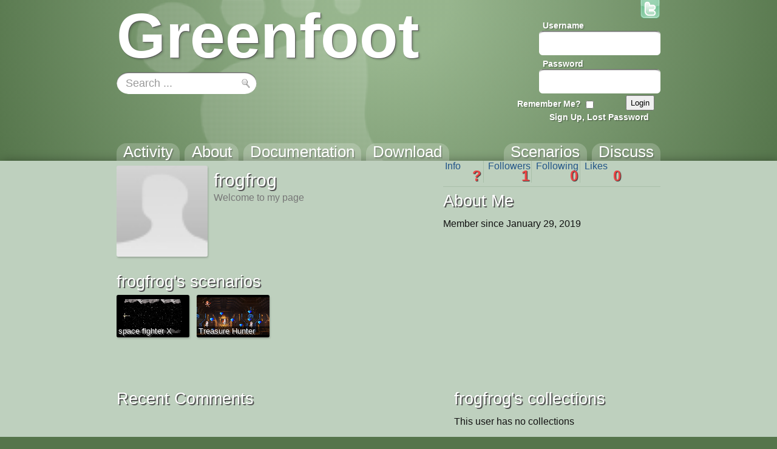

--- FILE ---
content_type: text/html; charset=utf-8
request_url: https://www.greenfoot.org/users/52115
body_size: 3639
content:
<!DOCTYPE html>
<html class="users_show controller_users" lang="en">
  <head>
    <meta charset="utf-8">
    <meta http-equiv="X-UA-Compatible" content="IE=edge,chrome=1">
    <meta name="language" content="en">
    
    <title>Greenfoot | frogfrog</title>
    
    <!-- Font for code -->
    <link  href="https://fonts.googleapis.com/css?family=Droid+Sans+Mono:regular&amp;v1" rel="stylesheet" type="text/css" >

    <link rel="stylesheet" media="all" href="/assets/application-5b326e59c022379588c23fafb3346c57.css" />
    <link rel="stylesheet" media="screen" href="/assets/SyntaxHighlighter-be180f189a3fa458439f0f23b6c875bb.css" />
    <link rel="stylesheet" media="screen" href="/assets/style-f527c66639401b33a46ac5e91f1f11a2.css" />
    <link rel="stylesheet" media="screen" href="/assets/new_style-507679d6487e15f684124ecff17f0bea.css" />
    <meta name="csrf-param" content="authenticity_token" />
<meta name="csrf-token" content="cZQucs1uFUdc+fLQVYb0S/XQ4D/+czv1UEz/vovY0CtMrCGejR+UnkOJ5lM7LI+JbpEdmO37igLAnjdOWbstuQ==" />

    <!-- deal with noscript, must be after above styles -->
    <noscript><link rel="stylesheet" media="screen" href="/assets/noscript-889c1140e74b1afa2ec60ee322d1ae92.css" /></noscript>

    <!--[if IE]><link rel="stylesheet" media="screen" href="/assets/ie-fb802e2f4a82d0492c080d3c67a7949b.css" /><![endif]-->
    <!--[if gte IE 9]><link rel="stylesheet" media="screen" href="/assets/ie9-055a139d60bf356a5d9f503572936566.css" /><![endif]-->
    <!--[if lte IE 8]><link rel="stylesheet" media="screen" href="/assets/ie8-80595dce1e63b83f37840cde4c6e4f51.css" /><![endif]-->
    <!--[if lte IE 7]><link rel="stylesheet" media="screen" href="/assets/old_browser-a6601ad683b5968e5461f7dd5e601422.css" /><![endif]-->

    <link rel="shortcut icon" href="/assets/favicon-882ab641301a40f95d56f95ac95f369a.ico">
    <link rel="apply-touch-icon" href="/assets/favicon-4e0dca35bcda5af479868ca13b0eafaa.png">


    

    <!-- IE 8 and below HTML5 fixes -->
    <!--[if lt IE 9]>
      <script src="//html5shim.googlecode.com/svn/trunk/html5.js"></script>
    <![endif]-->
  </head>

  <!--[if lte IE 7]><div id="old_browser">
  <p>You are running a really old browser, please upgrade!</p>
  <p>
    Suggestions include: <a href="http://www.beautyoftheweb.com/">IE 9</a>, <a href="http://www.google.com/chrome">Google Chrome</a> or <a href="http://www.mozilla.com/">Mozilla FireFox</a>.
  </p>
</div><![endif]-->

  <body>
    <div id="javascript_required" class="noscript_block">This site requires JavaScript, please enable it in your browser!</div>
    <div id="outer_wrap">
      <div id="topbar">
        <div class="back">
          <img src="/assets/greenfoot_back-46c23921ec931a0a4f4dc30fc49c10c3.png" alt="Greenfoot back" />
          <div class="gradient"></div>
        </div>
        <div class="main">
          
<div id="gallery_logo">
  <a class="link" href="/home">
    <h2>Greenfoot</h2>
  </a>
</div>
            <div class="login">
    <form action="/account/authenticate" accept-charset="UTF-8" method="post"><input name="utf8" type="hidden" value="&#x2713;" /><input type="hidden" name="authenticity_token" value="uktKrS08TrMDqnG1oUGPW16PsrApbGhuEdnqrMWIScWHc0VBbU3PahzaZTbP6/SZxc5PFzrk2ZmBCyJcF+u0Vw==" />      <input type="hidden" name="login_return_url" id="login_return_url" value="https://www.greenfoot.org/users/52115" />

      <div class="fields">
        <div class="field first">
          <label class="username" for="username">Username</label>
          <img class="username" src="/assets/top_input-409ff5cedc5f9cea83efa64e15409636.png" alt="Top input" />
          <input value="" tabindex="1" type="text" name="user[username]" id="user_username" />
        </div>

        <div class="field last">
          <label class="password" for="password">Password</label>
          <img class="password" src="/assets/top_input-409ff5cedc5f9cea83efa64e15409636.png" alt="Top input" />
          <input tabindex="2" type="password" name="user[password]" id="user_password" />
        </div>
      </div>

      <div class="controls ">

        <div class="remember">
          <label class="remember" for="remember">Remember Me?</label>
          <input type="checkbox" name="remember" tabindex="3">
        </div>

        <input type="submit" name="commit" value="Login" class="submit" tabindex="4" />
        
          <a class="signup" href="/account/login" tabindex="5">Sign Up, Lost Password</a>
        
      </div>
</form>  </div>


          <a id="twitter_link" class="hover" href="http://twitter.com/#!/GreenfootTeam" target="_blank">
  <img src="/assets/twitter-4e19209ef84344ee0c433f4c7bad8d49.png" alt="Twitter" />
  <img class="hover" src="/assets/twitter.hover-1fb19a5bafc50deace8f88eaec867845.png" alt="Twitter.hover" />
</a>


            <div class="searchbox front" style="background: url(/assets/search_field_back-b6d077690c92ab31a4d952d59a332279.png)">
  <form id="search_box_form" autocomplete="off" action="/search" accept-charset="UTF-8" method="get"><input name="utf8" type="hidden" value="&#x2713;" />
      <input type="text" name="query" id="query" value="Search ..." size="15" class="query start" data-start_value="Search ..." />

    <input type="submit" name="commit" value="" class="submit" />
</form></div>
            
            <div id="tabs">
              <div class="link activity"><a href="/home"><h3>Activity</h3></a></div>
              <div class="link overview"><a href="/overview"><h3>About</h3></a></div>
              <div class="link tutorials"><a href="/doc"><h3>Documentation</h3></a></div>
              <div class="link download_link"><a href="/download"><h3>Download</h3></a></div>
              <div class="link topics_link"><a href="/topics"><h3>Discuss</h3></a></div>
              <div class="link scenarios_link"><a href="/scenarios"><h3>Scenarios</h3></a></div>
            </div>
        </div>
      </div>

      <div id="wrap">
        <div class="background">
          <div class="main">
          
            <!-- BEGIN VIEW -->
            
            <div class="top">
  <div class="header">
    <a class="avatar_wrap  " href="https://www.greenfoot.org/users/52115" ><img src="/assets/no_avatar_thumb-81fe29087b1b85bfd6e2a2f32d19f255.jpg" alt="frogfrog"></a>
    <div style="display: inline-block;">
      <h1 class="no-bottom-margin">frogfrog</h1>
      <p class="caption">
        Welcome to my page
      </p>


      <div class="buttons">
      </div>
    </div>
  </div>

  <div class="user_info">
    <div class="navigation ">
      <a href="#" class="button bio selected first">Info<h3 class="num">?</h3></a>
      <a href="#" class="button followers">Followers<h3 class="num">1</h3></a>
      <a href="#" class="button following">Following<h3 class="num">0</h3></a>
      <a href="#" class="button likes last">Likes<h3 class="num">0</h3></a>

    </div>
    
    <div class="pages">
      <div class="page bio">
        <div class="inner">
          <h3>About Me</h3>

          <p class="about"></p>
          <p class="joined">Member since January 29, 2019</p>
        </div>
      </div>

      <div class="page followers">
        <h3>Following me is</h3>
        <div class="inner">
              <a class="avatar_wrap thumbnail caption" href="https://www.greenfoot.org/users/62610" data-username=&#39;&amp;lt;/SomeUser&amp;gt;&#39;><img src="/photo_attachments/0002/9516/magic-wand_thumb.png" alt="&lt;/SomeUser&gt;"></a>
        </div>
      </div>

      <div class="page following">
        <h3>I am following</h3>
        <div class="inner">
            <p>No one</p>
        </div>
      </div>

      <div class="page likes">
        <h3>My favourites include</h3>
        <div class="inner">
            <p>None</p>
        </div>
      </div>

    </div>
  </div>

  <div class="scenarios">
    <h3>frogfrog&#39;s scenarios</h3>
        <a class="item_link scenario" href="/scenarios/23840" title="by frogfrog">
  <img src="/screenshot_attachments/0002/8302/greenfoot2015931779468231899.png" alt="play space fighter X" class="thumbnail">
    <div class="banner">
      <div class="back"></div>
      <h4>space fighter X</h4>
    </div>
</a>

        <a class="item_link scenario" href="/scenarios/23640" title="by frogfrog">
  <img src="/screenshot_attachments/0002/8106/greenfoot826345535045240097.png" alt="play Treasure Hunter" class="thumbnail">
    <div class="banner">
      <div class="back"></div>
      <h4>Treasure Hunter</h4>
    </div>
</a>

  </div>
</div>

  <div class="collections">
    <h3>frogfrog's collections</h3>
      <p>This user has no collections</p>
  </div>

  <div class="comments">
      <h3>Recent Comments</h3>
  </div>

            
            <!-- END VIEW -->
              
            <footer>
              <div class="topLine"></div>
              <div class="sponsors">
	            <div class="info"><a class="about_link" href="/about">About</a>, Supported By</div>
                <a href="http://www.kcl.ac.uk/" class="sponsor kings">
                  <img alt="King&#39;s College London" src="/assets/logos/kcl-logo-e92f0f94af5bc66bbc6993bf6feceab4.jpg" />
                </a>
                <a href="http://www.oracle.com/" class="sponsor oracle">
                  <img alt="Oracle" src="/assets/logos/oracle_logo-51e66967694972299052d40521823c6c.png" />
                </a>
              </div>
            </footer>
          </div>
        </div>
      </div>
    </div>

    <!-- These are hidden, until shown by JS -->
    <div id="modal_back"></div>
    <div id="modal_box">
      <a href="#" class="close_wrap">
        <p class="close">X</p>
      </a>
      <div class="modal_content"></div>
    </div>

    <div id="caption_popup">
      <div class="text"></div>
      <div class="arrow"></div>
    </div>

  <!-- JavaScript's should always be at the bottom! -->
  <script src="/assets/application-62d4fde68a4bc333f6240b260bd70fd2.js" defer="defer"></script>

    <!-- Analytics -->
    <script type="text/javascript">
      var gaJsHost = (("https:" == document.location.protocol) ? "https://ssl." : "http://www.");
      document.write(unescape("%3Cscript src='" + gaJsHost + "google-analytics.com/ga.js' type='text/javascript'%3E%3C/script%3E"));
    </script>
    <script type="text/javascript">
      var pageTracker = _gat._getTracker("UA-301920-5");
      pageTracker._initData();
      pageTracker._trackPageview();
    </script>

  </body>
</html>
